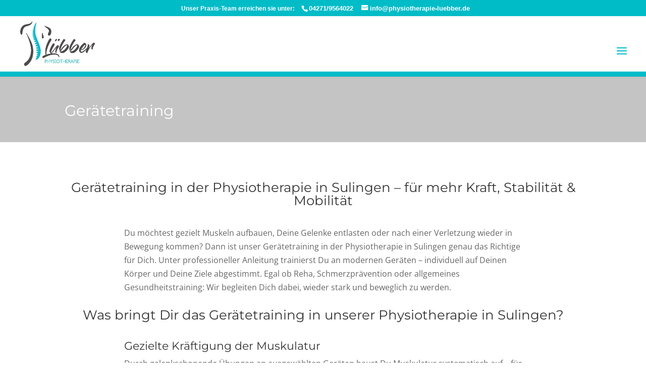

--- FILE ---
content_type: text/html; charset=UTF-8
request_url: https://physiotherapie-luebber.de/geraetetraining/
body_size: 18920
content:
<!DOCTYPE html><html lang="de"><head><meta charset="UTF-8" /><meta http-equiv="X-UA-Compatible" content="IE=edge"><link rel="pingback" href="https://physiotherapie-luebber.de/xmlrpc.php" /> <script type="text/javascript">document.documentElement.className = 'js';</script> <style id="et-divi-userfonts">@font-face { font-family: "Montserrat-VariableFont_wght"; font-display: swap;  src: url("https://physiotherapie-luebber.de/wp-content/uploads/et-fonts/Montserrat-VariableFont_wght-2.ttf") format("truetype"); }@font-face { font-family: "OpenSans-VariableFont_wdthwght"; font-display: swap;  src: url("https://physiotherapie-luebber.de/wp-content/uploads/et-fonts/OpenSans-VariableFont_wdthwght-1.ttf") format("truetype"); }</style><meta name='robots' content='index, follow, max-image-preview:large, max-snippet:-1, max-video-preview:-1' /><link media="all" href="https://physiotherapie-luebber.de/wp-content/cache/autoptimize/css/autoptimize_dcf50c2888a8635df7c4e767174fd8b2.css" rel="stylesheet"><title>Gerätetraining in der Physiotherapie in Sulingen - Lübber Physiotherapie</title><meta name="description" content="Gerätetraining in der Physiotherapie Sulingen – gezielte Kräftigung, besserer Muskelaufbau &amp; stabile Gelenke. Für Prävention &amp; Training!" /><link rel="canonical" href="https://physiotherapie-luebber.de/geraetetraining/" /><meta property="og:locale" content="de_DE" /><meta property="og:type" content="article" /><meta property="og:title" content="Gerätetraining in der Physiotherapie in Sulingen - Lübber Physiotherapie" /><meta property="og:description" content="Gerätetraining in der Physiotherapie Sulingen – gezielte Kräftigung, besserer Muskelaufbau &amp; stabile Gelenke. Für Prävention &amp; Training!" /><meta property="og:url" content="https://physiotherapie-luebber.de/geraetetraining/" /><meta property="og:site_name" content="Lübber Physiotherapie" /><meta property="article:modified_time" content="2025-05-25T09:44:04+00:00" /><meta name="twitter:card" content="summary_large_image" /><meta name="twitter:label1" content="Geschätzte Lesezeit" /><meta name="twitter:data1" content="3 Minuten" /> <script type="application/ld+json" class="yoast-schema-graph">{"@context":"https://schema.org","@graph":[{"@type":"WebPage","@id":"https://physiotherapie-luebber.de/geraetetraining/","url":"https://physiotherapie-luebber.de/geraetetraining/","name":"Gerätetraining in der Physiotherapie in Sulingen - Lübber Physiotherapie","isPartOf":{"@id":"https://physiotherapie-luebber.de/#website"},"datePublished":"2022-12-05T18:00:13+00:00","dateModified":"2025-05-25T09:44:04+00:00","description":"Gerätetraining in der Physiotherapie Sulingen – gezielte Kräftigung, besserer Muskelaufbau & stabile Gelenke. Für Prävention & Training!","breadcrumb":{"@id":"https://physiotherapie-luebber.de/geraetetraining/#breadcrumb"},"inLanguage":"de","potentialAction":[{"@type":"ReadAction","target":["https://physiotherapie-luebber.de/geraetetraining/"]}]},{"@type":"BreadcrumbList","@id":"https://physiotherapie-luebber.de/geraetetraining/#breadcrumb","itemListElement":[{"@type":"ListItem","position":1,"name":"Startseite","item":"https://physiotherapie-luebber.de/"},{"@type":"ListItem","position":2,"name":"Gerätetraining"}]},{"@type":"WebSite","@id":"https://physiotherapie-luebber.de/#website","url":"https://physiotherapie-luebber.de/","name":"Lübber Physiotherapie Sulingen","description":"Physiotherapie","publisher":{"@id":"https://physiotherapie-luebber.de/#organization"},"potentialAction":[{"@type":"SearchAction","target":{"@type":"EntryPoint","urlTemplate":"https://physiotherapie-luebber.de/?s={search_term_string}"},"query-input":{"@type":"PropertyValueSpecification","valueRequired":true,"valueName":"search_term_string"}}],"inLanguage":"de"},{"@type":"Organization","@id":"https://physiotherapie-luebber.de/#organization","name":"Lübber Physiotherapie","url":"https://physiotherapie-luebber.de/","logo":{"@type":"ImageObject","inLanguage":"de","@id":"https://physiotherapie-luebber.de/#/schema/logo/image/","url":"https://physiotherapie-luebber.de/wp-content/uploads/2022/12/Logo_farbe_pages-to-jpg-0001-e1570473249133-1.jpg","contentUrl":"https://physiotherapie-luebber.de/wp-content/uploads/2022/12/Logo_farbe_pages-to-jpg-0001-e1570473249133-1.jpg","width":710,"height":433,"caption":"Lübber Physiotherapie"},"image":{"@id":"https://physiotherapie-luebber.de/#/schema/logo/image/"}}]}</script> <link rel='dns-prefetch' href='//cdnjs.cloudflare.com' /><link rel="alternate" type="application/rss+xml" title="Lübber Physiotherapie &raquo; Feed" href="https://physiotherapie-luebber.de/feed/" /><link rel="alternate" type="application/rss+xml" title="Lübber Physiotherapie &raquo; Kommentar-Feed" href="https://physiotherapie-luebber.de/comments/feed/" /><link rel="alternate" title="oEmbed (JSON)" type="application/json+oembed" href="https://physiotherapie-luebber.de/wp-json/oembed/1.0/embed?url=https%3A%2F%2Fphysiotherapie-luebber.de%2Fgeraetetraining%2F" /><link rel="alternate" title="oEmbed (XML)" type="text/xml+oembed" href="https://physiotherapie-luebber.de/wp-json/oembed/1.0/embed?url=https%3A%2F%2Fphysiotherapie-luebber.de%2Fgeraetetraining%2F&#038;format=xml" /><meta content="Luebber Physiotherapie v.1.0.0" name="generator"/><link rel='stylesheet' id='dipi-fontawesome-css' href='https://cdnjs.cloudflare.com/ajax/libs/font-awesome/6.5.0/css/all.min.css?ver=6.5.0' type='text/css' media='all' /><link rel='stylesheet' id='wtfdivi-user-css-css' href='https://physiotherapie-luebber.de/wp-content/cache/autoptimize/css/autoptimize_single_43049f9cb9353286b84a1c9060cae746.css?ver=1670528421' type='text/css' media='all' /><link rel='stylesheet' id='borlabs-cookie-custom-css' href='https://physiotherapie-luebber.de/wp-content/cache/autoptimize/css/autoptimize_single_6f32993c0fe70613b8b919ddb896f06e.css?ver=3.3.23-75' type='text/css' media='all' /> <script type="text/javascript" id="divibooster_number_counter_initial_value-js-after">(function(){
  function parseNumber(str){
    if (typeof str !== 'string') str = String(str || '');
    str = str.replace(/[^0-9+\-\.]/g, '');
    var n = parseFloat(str);
    return isNaN(n) ? 0 : n;
  }
  function decimalsOf(n){
    n = (typeof n === 'number') ? n : parseNumber(n);
    var s = String(n);
    var p = s.split('.');
    return p.length > 1 ? p[1].length : 0;
  }
  function formatNumber(n, dec){
    if (typeof dec !== 'number') dec = 0;
    var s = n.toFixed(dec);
    if (parseFloat(s) === 0) return (dec>0? '0.'+Array(dec+1).join('0') : '0');
    return s;
  }
  function withThousands(s, sep){
    if (!sep) return s;
    var parts = s.split('.');
    parts[0] = parts[0].replace(/\B(?=(\d{3})+(?!\d))/g, sep);
    return parts.join('.');
  }

  function primeChart(wrapper, start){
    var attempts = 0;
    var maxAttempts = 160; // ~8s for Divi 5 (increased for late chart init)
    var sep = wrapper.getAttribute('data-number-separator') || '';
    var valueEl = wrapper.querySelector('.percent .percent-value');
    // Read the target value from the data attribute if present
    var targetAttr = valueEl ? valueEl.getAttribute('data-divibooster-target-value') : null;
    var targetValue = targetAttr !== null ? parseNumber(targetAttr) : parseNumber(valueEl ? valueEl.textContent : '0');
    var dec = Math.max(decimalsOf(start), decimalsOf(targetValue));
    function tryPrime(){
      attempts++;
      var $ = window.jQuery;
      if ($){
        var $w = $(wrapper);
        var chart = $w.data('easyPieChart');
        if (chart && typeof chart.update === 'function'){
          // Prime the chart to the initial value WITHOUT animation.
          var prevAnimate = (chart.options && typeof chart.options === 'object') ? chart.options.animate : undefined;
          try { if (chart.options) chart.options.animate = false; } catch(e) {}
          try { chart.update(start); } catch(e) {}
          try { if (chart.options) chart.options.animate = prevAnimate; } catch(e) {}

          // Reveal the text once primed and mark as primed
          wrapper.classList.add('dbiv-nciv-ready');
          if (valueEl) valueEl.style.opacity = '1';
          try { wrapper.setAttribute('data-dbiv-primed', '1'); } catch(e) {}
          try { wrapper.__dbiv_canvasPrimed = wrapper.querySelector('canvas'); } catch(e) {}

          // If we have a valid target and it's different to the start, animate to target immediately after a frame.
          if (!isNaN(targetValue) && targetValue !== start) {
            var animateToTarget = function(){
              try { chart.update(targetValue); } catch(e) {}
            };
            if (window.requestAnimationFrame) {
              requestAnimationFrame(function(){ setTimeout(animateToTarget, 0); });
            } else {
              setTimeout(animateToTarget, 0);
            }
          }
          return true;
        }
      }
      if (attempts < maxAttempts){
        setTimeout(tryPrime, 50);
      } else {
        // Give up priming; reveal to avoid leaving content hidden. Divi may still handle animation.
        wrapper.classList.add('dbiv-nciv-ready');
        if (valueEl) valueEl.style.opacity = '1';
      }
      return false;
    }
    // set displayed start immediately
    if (valueEl){
      var s = formatNumber(start, dec);
      valueEl.textContent = withThousands(s, sep);
    }
    tryPrime();
  }

  function initInstance(wrapper){
    if (!wrapper) return;
    var valueEl = wrapper.querySelector('.percent .percent-value');
    if (!valueEl) return;
    var canvasEl = wrapper.querySelector('canvas');
    if (wrapper.__dbiv_canvasPrimed && wrapper.__dbiv_canvasPrimed === canvasEl) return;
    var start = parseNumber(valueEl.getAttribute('data-divibooster-initial-value'));
    if (isNaN(start)) start = 0;
    // If the element is already showing the target value (e.g., JS ran late or Divi already animated), don't re-prime to avoid flicker.
    var targetAttr = valueEl.getAttribute('data-divibooster-target-value');
    var currentVal = parseNumber(valueEl.textContent);
    if (targetAttr !== null) {
      var targetVal = parseNumber(targetAttr);
      if (!isNaN(targetVal) && currentVal === targetVal && wrapper.getAttribute('data-dbiv-primed') === '1') {
        wrapper.classList.add('dbiv-nciv-ready');
        valueEl.style.opacity = '1';
        return;
      }
    }
    // Hide during init only when feature is active for this instance.
    valueEl.style.opacity = '0';
    primeChart(wrapper, start);
    wrapper.__dbiv_init = true;
  }

  function initAll(root){
    root = root || document;
    var nodes = root.querySelectorAll('.dbiv-nciv');
    nodes.forEach(function(n){ initInstance(n); });
  }

  if (document.readyState === 'loading'){
    document.addEventListener('DOMContentLoaded', function(){ initAll(document); });
  } else {
    initAll(document);
  }

  if (window.MutationObserver){
    var mo = new MutationObserver(function(muts){
      muts.forEach(function(m){
        if (m.type === 'childList'){
          m.addedNodes && m.addedNodes.forEach(function(node){
            if (node.nodeType === 1){
              if (node.classList && node.classList.contains('dbiv-nciv')){
                initInstance(node);
              }
              var inner = node.querySelectorAll ? node.querySelectorAll('.dbiv-nciv') : [];
              inner.forEach(function(n){ initInstance(n); });
            }
          });
        }
      });
    });
    mo.observe(document.documentElement, {childList: true, subtree: true});
  }
})();
//# sourceURL=divibooster_number_counter_initial_value-js-after</script> <script type="text/javascript" src="https://physiotherapie-luebber.de/wp-includes/js/jquery/jquery.min.js?ver=3.7.1" id="jquery-core-js"></script> <script data-no-optimize="1" data-no-minify="1" data-cfasync="false" type="text/javascript" src="https://physiotherapie-luebber.de/wp-content/cache/autoptimize/js/autoptimize_single_31a0c68cb3a35c0eedc1ad675a3eeda6.js?ver=3.3.23-89" id="borlabs-cookie-config-js"></script> <link rel="https://api.w.org/" href="https://physiotherapie-luebber.de/wp-json/" /><link rel="alternate" title="JSON" type="application/json" href="https://physiotherapie-luebber.de/wp-json/wp/v2/pages/81" /><link rel="EditURI" type="application/rsd+xml" title="RSD" href="https://physiotherapie-luebber.de/xmlrpc.php?rsd" /><meta name="generator" content="WordPress 6.9" /><link rel='shortlink' href='https://physiotherapie-luebber.de/?p=81' />  <script data-name="dbdb-head-js"></script> <script>window.applySliderCounterSeparator = window.applySliderCounterSeparator || function(){ /* stub until plugin JS loads */ };</script> <script type="text/javascript" id="dipi-logo-js">jQuery(document).ready(function($) {

    var currentLogoMode = '';


    let $mainHeader = $('header#main-header');
    let $tbHeader = $('header.et-l--header');
        function dipi_update_logo($logo, $is_tb_logo) {
        // Clone $logo so we can replace it rather than just change src attr (because this causes a bug in Safari browser) 
        let $mainLogo = $logo.clone();
        let $tbLogoContainer = $logo.closest(".et_pb_menu__logo")
        let $tbLogoContainer_a = $logo.closest(".et_pb_menu__logo a")
        let $tbLogoWrapper = $tbLogoContainer_a.length ? $tbLogoContainer_a : $tbLogoContainer
        if($mainLogo.length) {
            $mainLogo.attr("data-logo-type", "main");
            $mainLogo.attr("data-actual-width", $mainLogo[0].naturalWidth);
            $mainLogo.attr("data-actual-height", $mainLogo[0].naturalHeight);
        }
        // Clone $logo to use in fixed header. If fixed header logo is not enabled, we simple use the original logo
                    let $fixedLogo = $logo.clone();
                if($fixedLogo.length) {
            $fixedLogo.attr("data-actual-width", $fixedLogo[0].naturalWidth);
            $fixedLogo.attr("data-actual-height", $fixedLogo[0].naturalHeight);
        }
        
        // Clone $logo to use in mobile. If mobile logo is not enabled, we simple use the original logo
        let $use_mobile_logo = false;
                let $mobileLogo = $logo.clone();
                
        if($use_mobile_logo && ($(window).width() <= 980)){
            setTimeout( function(){
                $mobileLogo.show();
            }, 500)
        } else {
            setTimeout( function(){
                $fixedLogo.show();
                $mainLogo.show();
            }, 500)
        }

        $fixedLogo.removeAttr("srcset")
        $mobileLogo.removeAttr("srcset")
        function callback(mutationList, observer) {
            mutationList.forEach(function(mutation){
                if('attributes' != mutation.type || 'class' !== mutation.attributeName){
                    return;
                }
                if($is_tb_logo) {
                    dipi_tb_header_change();
                } else {
                    dipi_default_logo_change();
                }
            });
        }

        var targetNode = document.querySelector("#main-header,header.et-l--header > .et_builder_inner_content");
        var observerOptions = {
            childList: false,
            attributes: true,
            subtree: false
        }

        if(targetNode){
            var observer = new MutationObserver(callback);
            observer.observe(targetNode, observerOptions);
        }

        
        if($is_tb_logo) {
            // Observe resize events to switch between mobile/fixed logos
            $(window).resize(dipi_tb_header_change);
            // finally call the callback manually once to get started
            dipi_tb_header_change(true);
        } else {
            // Observe resize events to switch between mobile/fixed logos
            $(window).resize(dipi_default_logo_change);
            // finally call the callback manually once to get started
            dipi_default_logo_change(true);
        }

        
        function dipi_tb_header_change(first_loading = false) {
            if($mainLogo.length)
                $mainLogo.attr("data-actual-width", $mainLogo[0].naturalWidth);
            
            
            if($use_mobile_logo && $(window).width() <= 980 && currentLogoMode != 'mobile'){
                currentLogoMode = 'mobile';
                $tbLogoWrapper.find("img").remove();
                $tbLogoWrapper.append($mobileLogo);
            } else if ($(window).width() > 980) {
                if ($tbHeader.find('.has_et_pb_sticky').length !== 0  && currentLogoMode != 'desktop-fixed'){
                    currentLogoMode = 'desktop-fixed';
                    $tbLogoWrapper.find("img").remove();
                    $tbLogoWrapper.append($fixedLogo);
                                    } else if($tbHeader.find('.has_et_pb_sticky').length == 0 && currentLogoMode != 'desktop-normal' ){
                    currentLogoMode = 'desktop-normal';
                    $tbLogoWrapper.find("img").remove();
                    $tbLogoWrapper.append($mainLogo);
                                    }
            }
        }

        // Callback to fire when window is resized or scrolled
        function dipi_default_logo_change(first_loading = false) {
            if($mainLogo.length){
                $mainLogo.attr("data-actual-width", $mainLogo[0].naturalWidth);
            }

            if($use_mobile_logo && $(window).width() <= 980 && currentLogoMode != 'mobile'){
                currentLogoMode = 'mobile';
                let $a = $(".logo_container a");
                $a.find("#logo").remove();    
                $a.append($mobileLogo);
            } else if($(window).width() > 980) {                
                if ($mainHeader.hasClass('et-fixed-header') && currentLogoMode != 'desktop-fixed'){
                    currentLogoMode = 'desktop-fixed';
                    let $a = $(".logo_container a");
                    $a.find("#logo").remove();    
                    $a.append($fixedLogo);
                                    } else if(!$mainHeader.hasClass('et-fixed-header') && currentLogoMode != 'desktop-normal') {
                    currentLogoMode = 'desktop-normal';
                    let $a = $(".logo_container a");
                    $a.find("#logo").remove(); 
                    $a.append($mainLogo);
                                    }
            }
        }
    }

});</script><script type="text/javascript">jQuery(document).ready(function($){

    function dipi_fixed_footer() {

        var $adminBar = $("body:not(.et-fb) #wpadminbar");
        var $main = $("body:not(.et-fb) #et-main-area");

        var $header = $("body:not(.et-fb) #main-header");
        var $footer = $("body:not(.et-fb) #main-footer");

        var $header_g = $("body:not(.et-fb) .et-l--header");
        var $header_g_height = ($("header.et-l").hasClass('et-l--header')) ? $header_g : $header;
        var $footer_g = $("body:not(.et-fb) .et-l--footer");
        $footer_g.removeClass('fixed-footer');
        var $body_height = $('body').height();
        var $window_height = $(window).height();

        $window_height = ($window_height+32);

        if (typeof $footer === 'undefined') return 0;
        if (typeof $footer_g === 'undefined') return 0;
        
        if ($("footer.et-l").hasClass('et-l--footer')) {
            if ( $body_height <= $window_height ) {
                /*$main.css({
                    height: $(window).height() - ($header_g_height.height() + $adminBar.outerHeight())
                });*/

                $footer_g.addClass('fixed-footer');
            } else {
                /*$main.css({
                    height: ""
                });*/
                
            }

        } else {
            if ( $body_height <= $window_height ) {
                /*$main.css({
                    height: $(window).height() - ( $header.outerHeight() + $adminBar.outerHeight() )
                });*/
                jQuery('#main-footer').addClass('fixed-footer');
            } else {
                /*$main.css({
                    height: ""
                });*/
            }
        }
    }

    $(document).ready(function() {

        dipi_fixed_footer();

        $(window).scroll(function() {
            dipi_fixed_footer()
        });

        $(window).resize(function() {
            dipi_fixed_footer()
        });

    });

});</script> <script type="text/javascript">jQuery(document).ready(function ($) {
		window.dipi_apply_hide_top_bar_timer = null;
		window.dipi_apply_hide_top_bar = function () {
			var $mainContent = $('#page-container'),
				$mainHeader = $('#main-header');
			if($mainHeader.length === 0 && $('.et-l--header').length > 0 )
				$mainHeader = $('.et-l--header');
			
			var $topHeader = $('#top-header'),
				$adminBar = $('#wpadminbar'),
				adminBarHeight = $('#wpadminbar').height(),
			 	mainHeaderHiehgt = $mainHeader.height(),
				topBarHeight = 0;
			

			if($topHeader.length > 0)
				topBarHeight = $('#top-header').height();

			var didScroll = false;
			var lastScrollTop = 0;
			var delta = 5;
			if(!$('body').hasClass('admin-bar'))
				adminBarHeight = 0;

				$mainHeader.css('top', adminBarHeight + topBarHeight );
			$topHeader.css('top', adminBarHeight );

			if($mainHeader.css('position') === 'relative'){
				$mainHeader.css('top', 0 );
			}
			
			if(window.innerWidth > 980){
					
				
				return;
			}
							$('body').removeClass('dipi-fixed-header');
				clearInterval(window.dipi_apply_hide_top_bar_timer);
			
			function hideTopBarOnScroll(){
				var scrollTop = $(this).scrollTop();
				var adminBarHeight = $('#wpadminbar').height();
				var topBarHeight = 0;
				if($topHeader.length > 0)
					topBarHeight = $('#top-header').height();
				if(Math.abs(lastScrollTop - scrollTop) <= delta){
					return;
				}
				if (scrollTop > lastScrollTop && scrollTop > topBarHeight) { // scroll down
					$('#top-header').css('transform', 'translateY(-' + topBarHeight + 'px)');
					$('#main-header').css('transform', 'translateY(-' + topBarHeight + 'px)');
				} else if(scrollTop + $(window).height() < $(document).height()) {
					$('#top-header').css('transform', 'translateY(0px)');
					$('#main-header').css('transform', 'translateY(0px)');
				}
				lastScrollTop = scrollTop;
			}
			function hasScrolled() {
				var adminBarHeight = $('#wpadminbar').height();
				var topBarHeight = 0;
				if($topHeader.length > 0)
					topBarHeight = $('#top-header').height();
				
					if(!$('body').hasClass('admin-bar'))
						adminBarHeight = 0;
				var scrollTop = $(this).scrollTop();
				
				if(Math.abs(lastScrollTop - scrollTop) <= delta){
					return;
				}
				if (scrollTop > lastScrollTop && scrollTop > topBarHeight) { // scroll down
					if(window.innerWidth > 600)
						adminBarHeight = 0;
											$('#top-header').css('transform', 'translateY(-' +  adminBarHeight + 'px)');
						$('#main-header').css('transform', 'translateY(-' +  adminBarHeight + 'px)');
									} else if(scrollTop + $(window).height() < $(document).height()) {
					$('#top-header').css('transform', 'translateY(0px)');
					$('#main-header').css('transform', 'translateY(0px)');
				}

				lastScrollTop = scrollTop;
			}
		}
		window.dipi_apply_hide_top_bar();
		$(window).on('resize', function(){
			window.dipi_apply_hide_top_bar();
		})
	});</script> <meta name="viewport" content="width=device-width, initial-scale=1.0, maximum-scale=1.0, user-scalable=0" /><link rel="icon" href="https://physiotherapie-luebber.de/wp-content/uploads/2022/12/cropped-luebber_favi-32x32.jpg" sizes="32x32" /><link rel="icon" href="https://physiotherapie-luebber.de/wp-content/uploads/2022/12/cropped-luebber_favi-192x192.jpg" sizes="192x192" /><link rel="apple-touch-icon" href="https://physiotherapie-luebber.de/wp-content/uploads/2022/12/cropped-luebber_favi-180x180.jpg" /><meta name="msapplication-TileImage" content="https://physiotherapie-luebber.de/wp-content/uploads/2022/12/cropped-luebber_favi-270x270.jpg" /></head><body class="wp-singular page-template-default page page-id-81 custom-background wp-theme-Divi wp-child-theme-luebber-physiotherapie grow_below_center dipi-fixed-footer dipi-custom-archive-page dipi-archive- dipi-fix-search-icon dipi-anim-preload et-tb-has-template et-tb-has-footer dbdb_divi_2_4_up et_secondary_nav_enabled desktop et_pb_button_helper_class et_fullwidth_nav et_fixed_nav et_show_nav et_primary_nav_dropdown_animation_fade et_secondary_nav_dropdown_animation_fade et_header_style_left et_cover_background et_pb_gutter osx et_pb_gutters3 et_pb_pagebuilder_layout et_no_sidebar et_divi_theme et-db"><div id="page-container"><div id="et-boc" class="et-boc"><div id="top-header"><div class="container clearfix"><div id="et-info"> <span id="et-info-phone">04271/9564022</span> <a href="mailto:info@physiotherapie-luebber.de"><span id="et-info-email">info@physiotherapie-luebber.de</span></a></div><div id="et-secondary-menu"></div></div></div><header id="main-header" data-height-onload="108"><div class="container clearfix et_menu_container"><div class="logo_container"> <span class="logo_helper"></span> <a href="https://physiotherapie-luebber.de/"> <img src="https://physiotherapie-luebber.de/wp-content/uploads/2022/12/Logo_farbe_pages-to-jpg-0001-e1570473249133-1.jpg" width="710" height="433" alt="Lübber Physiotherapie" id="logo" data-height-percentage="90" /> </a></div><div id="et-top-navigation" data-height="108" data-fixed-height="60"><nav id="top-menu-nav"><ul id="top-menu" class="nav"><li class="menu-item menu-item-type-post_type menu-item-object-page menu-item-home menu-item-85"><a href="https://physiotherapie-luebber.de/">Startseite</a></li><li class="menu-item menu-item-type-post_type menu-item-object-page menu-item-89"><a href="https://physiotherapie-luebber.de/job-physiotherapeutin/">Unser Team &#8211; Jobs</a></li><li class="menu-item menu-item-type-post_type menu-item-object-page menu-item-86"><a href="https://physiotherapie-luebber.de/behandlung-fuer-erwachsene/">Behandlung für Erwachsene</a></li><li class="menu-item menu-item-type-post_type menu-item-object-page menu-item-87"><a href="https://physiotherapie-luebber.de/behandlung-fuer-kinder/">Behandlung für Kinder</a></li><li class="menu-item menu-item-type-post_type menu-item-object-page current-menu-item page_item page-item-81 current_page_item menu-item-88"><a href="https://physiotherapie-luebber.de/geraetetraining/" aria-current="page">Gerätetraining</a></li><li class="menu-item menu-item-type-post_type menu-item-object-page menu-item-220"><a href="https://physiotherapie-luebber.de/zusatzleistungen/">Zusatz / CUREO®</a></li></ul></nav><div id="et_mobile_nav_menu"><div class="mobile_nav closed"> <span class="select_page">Seite wählen</span> <span class="mobile_menu_bar mobile_menu_bar_toggle"></span></div></div></div></div></header><div id="et-main-area"><div id="main-content"><article id="post-81" class="post-81 page type-page status-publish hentry"><div class="entry-content"><div class="et-l et-l--post"><div class="et_builder_inner_content et_pb_gutters3"><div class="et_pb_section et_pb_section_0 et_pb_with_background et_pb_fullwidth_section et_section_regular" ><section class="et_pb_module et_pb_fullwidth_header et_pb_fullwidth_header_0 et_pb_text_align_left et_pb_bg_layout_dark"><div class="et_pb_fullwidth_header_container left"><div class="header-content-container center"><div class="header-content"><h1 class="et_pb_module_header">Gerätetraining</h1><div class="et_pb_header_content_wrapper"></div></div></div></div><div class="et_pb_fullwidth_header_overlay"></div><div class="et_pb_fullwidth_header_scroll"></div></section></div><div class="et_pb_section et_pb_section_1 et_section_regular" ><div class="et_pb_row et_pb_row_0"><div class="et_pb_column et_pb_column_4_4 et_pb_column_0  et_pb_css_mix_blend_mode_passthrough et-last-child"><div class="et_pb_module et_pb_text et_pb_text_0  et_pb_text_align_left et_pb_bg_layout_light"><div class="et_pb_text_inner"><h2 class="section-heading" style="text-align: center;"><span>Gerätetraining in der Physiotherapie in Sulingen – für mehr Kraft, Stabilität &amp; Mobilität</span></h2></div></div><div class="et_pb_module et_pb_text et_pb_text_1  et_pb_text_align_left et_pb_bg_layout_light"><div class="et_pb_text_inner"><p style="text-align: left;"><span>Du möchtest gezielt Muskeln aufbauen, Deine Gelenke entlasten oder nach einer Verletzung wieder in Bewegung kommen? Dann ist unser </span>Gerätetraining in der Physiotherapie in Sulingen<span> genau das Richtige für Dich. Unter professioneller Anleitung trainierst Du an modernen Geräten – individuell auf Deinen Körper und Deine Ziele abgestimmt. Egal ob Reha, Schmerzprävention oder allgemeines Gesundheitstraining: Wir begleiten Dich dabei, wieder stark und beweglich zu werden.</span></p></div></div><div class="et_pb_module et_pb_text et_pb_text_2  et_pb_text_align_left et_pb_bg_layout_light"><div class="et_pb_text_inner"><h2 class="section-heading" style="text-align: center;"><span>Was bringt Dir das Gerätetraining in unserer Physiotherapie in Sulingen?</span></h2></div></div><div class="et_pb_module et_pb_text et_pb_text_3  et_pb_text_align_left et_pb_bg_layout_light"><div class="et_pb_text_inner"><h3 data-start="1408" data-end="1452">Gezielte Kräftigung der Muskulatur</h3><p data-start="1453" data-end="1610">Durch gelenkschonende Übungen an ausgewählten Geräten baust Du Muskulatur systematisch auf – für mehr Stabilität, weniger Schmerzen und eine gesunde Haltung.</p><h3 data-start="1612" data-end="1685">Effektive Unterstützung bei Rückenschmerzen &amp; Gelenkbeschwerden</h3><p data-start="1686" data-end="1825">Unser Gerätetraining hilft z. B. bei Bandscheibenproblemen, Kniebeschwerden oder Haltungsschwächen – oft schon nach wenigen Wochen spürbar.</p><h3 data-start="1827" data-end="1903">Individuell betreutes Training mit physiotherapeutischer Kompetenz</h3><p data-start="1904" data-end="2054">Du trainierst nicht allein, sondern wirst von unseren Therapeut:innen betreut. So stellen wir sicher, dass Du effektiv, sicher und richtig trainierst.</p></div></div><div class="et_pb_module et_pb_text et_pb_text_4  et_pb_text_align_left et_pb_bg_layout_light"><div class="et_pb_text_inner"><h2 class="section-heading" style="text-align: center;"><span>Für wen ist das Gerätetraining in Sulingen geeignet?</span></h2></div></div><div class="et_pb_module et_pb_text et_pb_text_5  et_pb_text_align_left et_pb_bg_layout_light"><div class="et_pb_text_inner"><ul><li data-start="2129" data-end="2197"><p data-start="2131" data-end="2197">Nach Operationen oder Verletzungen (z. B. Knie, Hüfte, Schulter)</p></li><li data-start="2198" data-end="2263"><p data-start="2200" data-end="2263">Bei chronischen Beschwerden wie Arthrose oder Rückenschmerzen</p></li><li data-start="2264" data-end="2314"><p data-start="2266" data-end="2314">Als Präventionsmaßnahme für alle Altersgruppen</p></li><li data-start="2315" data-end="2368"><p data-start="2317" data-end="2368">Für Menschen, die aktiv und gesund bleiben wollen</p></li><li data-start="2369" data-end="2417"><p data-start="2371" data-end="2417">Als Ergänzung zur klassischen Physiotherapie</p></li></ul></div></div><div class="et_pb_module et_pb_text et_pb_text_6  et_pb_text_align_left et_pb_bg_layout_light"><div class="et_pb_text_inner"><h2 class="section-heading" style="text-align: center;"><span>So läuft Dein Gerätetraining bei uns ab</span></h2></div></div><div class="et_pb_module et_pb_text et_pb_text_7  et_pb_text_align_left et_pb_bg_layout_light"><div class="et_pb_text_inner"><h3 data-start="2482" data-end="2659">Individuelle Eingangsanalyse &amp; Zielsetzung</h3><p data-start="2482" data-end="2659">Zu Beginn prüfen wir Deine Beweglichkeit, Kraft und eventuelle Beschwerden. Gemeinsam legen wir fest, was Du erreichen möchtest.</p><h3 data-start="2664" data-end="2826">Trainingsplan &amp; Einweisung an den Geräten</h3><p data-start="2664" data-end="2826">Du bekommst einen individuellen Trainingsplan – abgestimmt auf Deinen Körper, Deine Ziele und Deine Belastbarkeit.</p><h3 data-start="2831" data-end="3015">Betreutes Training in angenehmer Atmosphäre</h3><p data-start="2831" data-end="3015">In unserem Trainingsbereich kannst Du in Ruhe an 17 modernen Geräten trainieren. Unsere Therapeutinnen und Therapeuten sind dabei immer an Deiner Seite.</p></div></div></div></div><div class="et_pb_row et_pb_row_1"><div class="et_pb_column et_pb_column_4_4 et_pb_column_1  et_pb_css_mix_blend_mode_passthrough et-last-child"><div class="et_pb_module et_pb_text et_pb_text_8  et_pb_text_align_left et_pb_bg_layout_light"><div class="et_pb_text_inner"><p data-start="3363" data-end="3419"><strong data-start="3363" data-end="3417">Starte jetzt mit Deinem Gerätetraining in Sulingen</strong><br /> <span>Du willst aktiver werden, Schmerzen vorbeugen oder nach der Therapie weiter trainieren? Dann sprich uns an – wir beraten Dich gerne und erstellen Deinen individuellen Trainingsplan. Starte jetzt – für mehr Gesundheit in Deinem Alltag!</span></p></div></div></div></div><div class="et_pb_row et_pb_row_2"><div class="et_pb_column et_pb_column_4_4 et_pb_column_2  et_pb_css_mix_blend_mode_passthrough et-last-child"><div class="et_pb_module dipi_masonry_gallery dipi_masonry_gallery_0"><div class="et_pb_module_inner"><div class="dipi_masonry_gallery_wrapper" data-config="{&quot;infinite_scroll_viewport&quot;:&quot;25%&quot;}"><div
 class="dipi_masonry_gallery_container animated none" 
 data-count="5"
 data-anim="none"
 ><div class="grid show_lightbox show_lightbox_tablet show_lightbox_phone hide_overlay " data-lazy="false" data-horizontal="on"><div class="grid-sizer"></div><div class="gutter-sizer"></div><div class="grid-item et_pb_gallery_image "><div class="img-container dipi-mg-animation dipi-mg-none" href="https://physiotherapie-luebber.de/wp-content/uploads/2022/12/IMG_8872-1024x683-1.jpg"> <img decoding="async" src="https://physiotherapie-luebber.de/wp-content/uploads/2022/12/IMG_8872-1024x683-1.jpg"
 alt=""
 loading="lazy"
 /> <span class="dipi_masonry_gallery_overlay background"></span> <span class="dipi_masonry_gallery_overlay background-hover"></span> <span class="dipi_masonry_gallery_overlay content" style="transition-duration: 0ms;"><div class="et-pb-icon  dipi-mansonry-gallery-icon animated fadeInUp"data-no-icon></div> </span></div></div><div class="grid-item et_pb_gallery_image "><div class="img-container dipi-mg-animation dipi-mg-none" href="https://physiotherapie-luebber.de/wp-content/uploads/2022/12/IMG_9196-768x1152-1.jpg"> <img decoding="async" src="https://physiotherapie-luebber.de/wp-content/uploads/2022/12/IMG_9196-768x1152-1.jpg"
 alt=""
 loading="lazy"
 /> <span class="dipi_masonry_gallery_overlay background"></span> <span class="dipi_masonry_gallery_overlay background-hover"></span> <span class="dipi_masonry_gallery_overlay content" style="transition-duration: 0ms;"><div class="et-pb-icon  dipi-mansonry-gallery-icon animated fadeInUp"data-no-icon></div> </span></div></div><div class="grid-item et_pb_gallery_image "><div class="img-container dipi-mg-animation dipi-mg-none" href="https://physiotherapie-luebber.de/wp-content/uploads/2022/12/IMG_9210-768x1152-1.jpg"> <img decoding="async" src="https://physiotherapie-luebber.de/wp-content/uploads/2022/12/IMG_9210-768x1152-1.jpg"
 alt=""
 loading="lazy"
 /> <span class="dipi_masonry_gallery_overlay background"></span> <span class="dipi_masonry_gallery_overlay background-hover"></span> <span class="dipi_masonry_gallery_overlay content" style="transition-duration: 0ms;"><div class="et-pb-icon  dipi-mansonry-gallery-icon animated fadeInUp"data-no-icon></div> </span></div></div><div class="grid-item et_pb_gallery_image "><div class="img-container dipi-mg-animation dipi-mg-none" href="https://physiotherapie-luebber.de/wp-content/uploads/2022/12/IMG_9204-768x1152-1.jpg"> <img decoding="async" src="https://physiotherapie-luebber.de/wp-content/uploads/2022/12/IMG_9204-768x1152-1.jpg"
 alt=""
 loading="lazy"
 /> <span class="dipi_masonry_gallery_overlay background"></span> <span class="dipi_masonry_gallery_overlay background-hover"></span> <span class="dipi_masonry_gallery_overlay content" style="transition-duration: 0ms;"><div class="et-pb-icon  dipi-mansonry-gallery-icon animated fadeInUp"data-no-icon></div> </span></div></div><div class="grid-item et_pb_gallery_image "><div class="img-container dipi-mg-animation dipi-mg-none" href="https://physiotherapie-luebber.de/wp-content/uploads/2022/12/IMG_9203-1024x683-1.jpg"> <img decoding="async" src="https://physiotherapie-luebber.de/wp-content/uploads/2022/12/IMG_9203-1024x683-1.jpg"
 alt=""
 loading="lazy"
 /> <span class="dipi_masonry_gallery_overlay background"></span> <span class="dipi_masonry_gallery_overlay background-hover"></span> <span class="dipi_masonry_gallery_overlay content" style="transition-duration: 0ms;"><div class="et-pb-icon  dipi-mansonry-gallery-icon animated fadeInUp"data-no-icon></div> </span></div></div></div></div></div></div></div></div></div></div></div></div></div></article></div><footer class="et-l et-l--footer"><div class="et_builder_inner_content et_pb_gutters3"><div class="et_pb_section et_pb_section_0_tb_footer et_pb_with_background et_section_regular" ><div class="et_pb_row et_pb_row_0_tb_footer"><div class="et_pb_column et_pb_column_4_4 et_pb_column_0_tb_footer  et_pb_css_mix_blend_mode_passthrough et-last-child"><div class="et_pb_module et_pb_divider et_pb_divider_0_tb_footer et_pb_divider_position_ et_pb_space"><div class="et_pb_divider_internal"></div></div><div class="et_pb_module dipi_breadcrumbs dipi_breadcrumbs_0_tb_footer"><div class="et_pb_module_inner"><div class="dipi-breadcrumbs dipi-bc-left"><ul ><li  class="dipi-breadcrumb-item dipi-breadcrumb-home"> <a  href="https://physiotherapie-luebber.de"> <span  content="Home"> Lübber Physiotherapie </span> </a><meta itemprop="position" content="1"/></li><li class="dipi-breadcrumb-separator"> <span class="dipi-separator-symbol">/</span></li><li  class="dipi-breadcrumb-item dipi-breadcrumb-current"> <span > Gerätetraining </span><meta itemprop="position" content="2"/></li></ul></div></div></div></div></div></div><div class="et_pb_section et_pb_section_1_tb_footer et_pb_with_background et_section_regular" ><div class="et_pb_row et_pb_row_1_tb_footer"><div class="et_pb_column et_pb_column_1_3 et_pb_column_1_tb_footer  et_pb_css_mix_blend_mode_passthrough"><div class="et_pb_module et_pb_text et_pb_text_0_tb_footer  et_pb_text_align_left et_pb_bg_layout_light"><div class="et_pb_text_inner"><h3>Physiotherapie Lübber</h3><p>Marion Lübber &amp; Marlena Honebein<br />Lange Str. 15<br />27232 Sulingen</p><p>Tel.: <a href="tel:+4942719564022">04271/9564022</a></p><p><a href="mailto:info@physiotherapie-luebber.de">info@physiotherapie-luebber.de</a></p></div></div><ul class="et_pb_module et_pb_social_media_follow et_pb_social_media_follow_0_tb_footer clearfix  et_pb_bg_layout_light"><li
 class='et_pb_social_media_follow_network_0_tb_footer et_pb_social_icon et_pb_social_network_link  et-social-facebook'><a
 href='https://www.facebook.com/profile.php?id=100067013971070'
 class='icon et_pb_with_border'
 title='Folge auf Facebook'
 target="_blank"><span
 class='et_pb_social_media_follow_network_name'
 aria-hidden='true'
 >Folgen</span></a></li><li
 class='et_pb_social_media_follow_network_1_tb_footer et_pb_social_icon et_pb_social_network_link  et-social-instagram'><a
 href='https://www.instagram.com/physiotherapie_luebber/'
 class='icon et_pb_with_border'
 title='Folge auf Instagram'
 target="_blank"><span
 class='et_pb_social_media_follow_network_name'
 aria-hidden='true'
 >Folgen</span></a></li></ul></div><div class="et_pb_column et_pb_column_1_3 et_pb_column_2_tb_footer  et_pb_css_mix_blend_mode_passthrough"><div class="et_pb_module et_pb_text et_pb_text_1_tb_footer  et_pb_text_align_left et_pb_bg_layout_light"><div class="et_pb_text_inner"><h3>Unsere Öffnungszeiten</h3><p>Mo. – Do.: 8 – 20 Uhr<br />Fr.: 8 – 14 Uhr</p><p>Termine nach Vereinbarung</p><p>Alle Kassen und BG</p><p>&nbsp;</p></div></div></div><div class="et_pb_column et_pb_column_1_3 et_pb_column_3_tb_footer  et_pb_css_mix_blend_mode_passthrough et-last-child"><div class="et_pb_module et_pb_text et_pb_text_2_tb_footer  et_pb_text_align_left et_pb_bg_layout_light"><div class="et_pb_text_inner"><p><a href="/job-physiotherapeutin/">Job Physiotherapeut(in)</a><br /><a href="/behandlung-fuer-erwachsene/">Behandlung für Erwachsene</a><br /><a href="/behandlung-fuer-kinder/">Behandlung für Kinder</a><br /><a href="/geraetetraining/">Gerätetraining</a><br /><a href="/zusatzleistungen/">Zusatzleistungen</a><br /><a href="/impressum/">Impressum</a><br /><a href="/datenschutzerklaerung/">Datenschutzerklärung</a></p></div></div></div></div><div class="et_pb_row et_pb_row_2_tb_footer"><div class="et_pb_column et_pb_column_4_4 et_pb_column_4_tb_footer  et_pb_css_mix_blend_mode_passthrough et-last-child"><div class="et_pb_module et_pb_divider et_pb_divider_1_tb_footer et_pb_divider_position_ et_pb_space"><div class="et_pb_divider_internal"></div></div></div></div></div><div class="et_pb_section et_pb_section_2_tb_footer et_pb_with_background et_section_regular" ></div></div></footer></div></div></div> <script type="speculationrules">{"prefetch":[{"source":"document","where":{"and":[{"href_matches":"/*"},{"not":{"href_matches":["/wp-*.php","/wp-admin/*","/wp-content/uploads/*","/wp-content/*","/wp-content/plugins/*","/wp-content/themes/luebber-physiotherapie/*","/wp-content/themes/Divi/*","/*\\?(.+)"]}},{"not":{"selector_matches":"a[rel~=\"nofollow\"]"}},{"not":{"selector_matches":".no-prefetch, .no-prefetch a"}}]},"eagerness":"conservative"}]}</script> <script>jQuery(document).ready(function($) {
    function clearDbdbLightboxOpen() {
        $('body').removeClass(function(index, className) {
            return (className.match(/(^|\s)et_pb_gallery_\d+(?:_[^\s]+)?_dbdb_lightbox_open/g) || []).join(' ');
        });
    }

    // Add per-instance body class when a gallery image is clicked
    $(document).on('click', '.et_pb_gallery .et_pb_gallery_image a', function() {
        clearDbdbLightboxOpen();
        var $gallery = $(this).closest('.et_pb_gallery');
        if (!$gallery.length) return;
        var classes = ($gallery.attr('class') || '').match(/et_pb_gallery_\d+(?:_[^\s]+)?/);
        if (!classes || !classes[0]) return;
        var orderClass = classes[0];
        $('body').addClass(orderClass + '_dbdb_lightbox_open');
    });

    // Remove class when popup closes
    $(document).on('click', '.mfp-close, .mfp-bg', function() { clearDbdbLightboxOpen(); });
    $(document).on('keyup', function(e) { if (e.key === 'Escape') { clearDbdbLightboxOpen(); } });
});</script> <script>(function(){
        document.querySelectorAll('.et_pb_gallery.et_pb_gallery_grid').forEach(function(gallery){
            var pagination = gallery.querySelector('.et_pb_gallery_pagination');
            if (!pagination) return;
            var displayMode = gallery.getAttribute('data-display-mode') || 'default';
            var updateLinks = function(){
                setTimeout(function() {
                    var prev = pagination.querySelector('a.page-prev');
                    var next = pagination.querySelector('a.page-next');
                    if (displayMode === 'icon') {
                        if (prev) prev.textContent = '';
                        if (next) next.textContent = '';
                    } else {
                        if (prev) prev.textContent = gallery.getAttribute('data-prev-text') || 'Prev';
                        if (next) next.textContent = gallery.getAttribute('data-next-text') || 'Next';
                    }
                    // Show links after update
                    pagination.style.visibility = 'visible';
                }, 1000);
            };
            updateLinks();
            var observer = new MutationObserver(function(mutations){
                updateLinks();
                observer.disconnect();
            });
            observer.observe(pagination, { childList: true });
        });
    })();</script> <script>jQuery(document).ready(function($) {
            $(document).on('click', '.et_pb_gallery .et_pb_gallery_image a', function() {

                // Remove the old class
                $('body').removeClass(function(index, className) {
                    return (className.match(/(^|\s)et_pb_gallery_\d+_dbdb_lightbox_open/g) || []).join(' ');
                });

                // Add the new class
                var gallery_module_order = $(this).closest('.et_pb_gallery').attr('class').match(/et_pb_gallery_\d+/)[0];
                $('body').addClass(gallery_module_order + '_dbdb_lightbox_open');
            });
        });</script> <script>// Divi Booster: Add top header text
        jQuery(function($) {
            if (!$('#et-info').length) {
                if (!($('#top-header').length)) {
                    $('#page-container').prepend('<div id="top-header"><div class="container clearfix"></div></div>');
                }
                $('#top-header .container').prepend('<div id="et-info"></div>');
            }
            if (!$('#db-info-text').length) {
                $('#et-info').prepend('<span id="db-info-text">' + "Unser Praxis-Team erreichen sie unter:" + '</span>');
            }
        });</script> <div id="dipi-popup-maker-container"></div> <script type="text/javascript">var ajaxurl = "https://physiotherapie-luebber.de/wp-admin/admin-ajax.php";</script> <script type="importmap" id="wp-importmap">{"imports":{"borlabs-cookie-core":"https://physiotherapie-luebber.de/wp-content/plugins/borlabs-cookie/assets/javascript/borlabs-cookie.min.js?ver=3.3.23"}}</script> <script type="module" src="https://physiotherapie-luebber.de/wp-content/plugins/borlabs-cookie/assets/javascript/borlabs-cookie.min.js?ver=3.3.23" id="borlabs-cookie-core-js-module" data-cfasync="false" data-no-minify="1" data-no-optimize="1"></script> <script type="module" src="https://physiotherapie-luebber.de/wp-content/plugins/borlabs-cookie/assets/javascript/borlabs-cookie-legacy-backward-compatibility.min.js?ver=3.3.23" id="borlabs-cookie-legacy-backward-compatibility-js-module"></script> <div data-nosnippet data-borlabs-cookie-consent-required='true' id='BorlabsCookieBox'></div><div id='BorlabsCookieWidget' class='brlbs-cmpnt-container'></div><link rel="preload" href="https://physiotherapie-luebber.de/wp-content/plugins/divi-booster/core/icons/socicon/fonts/Socicon.woff2?87visu" as="font" crossorigin> <script type="text/javascript" id="divi-custom-script-js-extra">var DIVI = {"item_count":"%d Item","items_count":"%d Items"};
var et_builder_utils_params = {"condition":{"diviTheme":true,"extraTheme":false},"scrollLocations":["app","top"],"builderScrollLocations":{"desktop":"app","tablet":"app","phone":"app"},"onloadScrollLocation":"app","builderType":"fe"};
var et_frontend_scripts = {"builderCssContainerPrefix":"#et-boc","builderCssLayoutPrefix":"#et-boc .et-l"};
var et_pb_custom = {"ajaxurl":"https://physiotherapie-luebber.de/wp-admin/admin-ajax.php","images_uri":"https://physiotherapie-luebber.de/wp-content/themes/Divi/images","builder_images_uri":"https://physiotherapie-luebber.de/wp-content/themes/Divi/includes/builder/images","et_frontend_nonce":"5eedff1261","subscription_failed":"Bitte \u00fcberpr\u00fcfen Sie die Felder unten aus, um sicherzustellen, dass Sie die richtigen Informationen eingegeben.","et_ab_log_nonce":"194efa1567","fill_message":"Bitte f\u00fcllen Sie die folgenden Felder aus:","contact_error_message":"Bitte folgende Fehler beheben:","invalid":"Ung\u00fcltige E-Mail","captcha":"Captcha","prev":"Vorherige","previous":"Vorherige","next":"Weiter","wrong_captcha":"Sie haben die falsche Zahl im Captcha eingegeben.","wrong_checkbox":"Kontrollk\u00e4stchen","ignore_waypoints":"no","is_divi_theme_used":"1","widget_search_selector":".widget_search","ab_tests":[],"is_ab_testing_active":"","page_id":"81","unique_test_id":"","ab_bounce_rate":"5","is_cache_plugin_active":"yes","is_shortcode_tracking":"","tinymce_uri":"https://physiotherapie-luebber.de/wp-content/themes/Divi/includes/builder/frontend-builder/assets/vendors","accent_color":"#00bcc7","waypoints_options":[]};
var et_pb_box_shadow_elements = [];
//# sourceURL=divi-custom-script-js-extra</script> <style id="et-core-unified-tb-27-81-cached-inline-styles-2">@font-face{font-family:"Montserrat-VariableFont_wght";font-display:swap;src:url("https://physiotherapie-luebber.de/wp-content/uploads/et-fonts/Montserrat-VariableFont_wght-2.ttf") format("truetype")}@font-face{font-family:"OpenSans-VariableFont_wdthwght";font-display:swap;src:url("https://physiotherapie-luebber.de/wp-content/uploads/et-fonts/OpenSans-VariableFont_wdthwght-1.ttf") format("truetype")}@font-face{font-family:"Montserrat-VariableFont_wght";font-display:swap;src:url("https://physiotherapie-luebber.de/wp-content/uploads/et-fonts/Montserrat-VariableFont_wght-2.ttf") format("truetype")}@font-face{font-family:"OpenSans-VariableFont_wdthwght";font-display:swap;src:url("https://physiotherapie-luebber.de/wp-content/uploads/et-fonts/OpenSans-VariableFont_wdthwght-1.ttf") format("truetype")}.et_pb_section_0{max-height:none}.et_pb_section_0.et_pb_section{background-color:#c4c4c4!important}.et_pb_fullwidth_header_0.et_pb_fullwidth_header .header-content h1,.et_pb_fullwidth_header_0.et_pb_fullwidth_header .header-content h2.et_pb_module_header,.et_pb_fullwidth_header_0.et_pb_fullwidth_header .header-content h3.et_pb_module_header,.et_pb_fullwidth_header_0.et_pb_fullwidth_header .header-content h4.et_pb_module_header,.et_pb_fullwidth_header_0.et_pb_fullwidth_header .header-content h5.et_pb_module_header,.et_pb_fullwidth_header_0.et_pb_fullwidth_header .header-content h6.et_pb_module_header{font-family:'Montserrat-VariableFont_wght',Helvetica,Arial,Lucida,sans-serif;line-height:1.3em}.et_pb_fullwidth_header.et_pb_fullwidth_header_0{background-color:RGBA(255,255,255,0)}.et_pb_fullwidth_header_0{padding-top:48px;padding-bottom:23px}.et_pb_row_0.et_pb_row{margin-right:auto!important;margin-bottom:-1px!important;margin-left:auto!important}.et_pb_text_0 h2,.et_pb_text_2 h2,.et_pb_text_4 h2,.et_pb_text_6 h2{font-family:'Montserrat-VariableFont_wght',Helvetica,Arial,Lucida,sans-serif}.et_pb_text_1,.et_pb_text_3,.et_pb_text_5,.et_pb_text_7,.et_pb_text_8{font-family:'OpenSans-VariableFont_wdthwght',Helvetica,Arial,Lucida,sans-serif}.dipi_masonry_gallery_0 .img-container.dipi-mg-animation:hover img{transition-duration:0.5s}.dipi_masonry_gallery_0 .dipi-pagination .dipi-pagination-btn,.dipi_masonry_gallery_0 .dipi-loadmore-btn{background-color:transparent;margin-top:0px!important;margin-right:0px!important;margin-bottom:0px!important;margin-left:0px!important;padding-top:5px!important;padding-right:12px!important;padding-bottom:5px!important;padding-left:12px!important}.dipi_masonry_gallery_0 .dipi-pagination .dipi-pagination-btn.active{background-color:#ff4200;margin-top:0px!important;margin-right:0px!important;margin-bottom:0px!important;margin-left:0px!important;padding-top:5px!important;padding-right:12px!important;padding-bottom:5px!important;padding-left:12px!important}.dipi_masonry_gallery_0 .grid-sizer,.dipi_masonry_gallery_0 .grid-item{width:calc((100% - (4 - 1) * 10px) / 4)}.dipi_masonry_gallery_0 .grid-item{margin-bottom:10px}.dipi_masonry_gallery_0 .gutter-sizer{width:10px}.dipi_masonry_gallery_0 .grid{margin-bottom:-10px}.dipi_masonry_gallery_0 .dipi_masonry_gallery_container,.dipi_masonry_gallery_0 .dipi_masonry_gallery_container .grid{animation-duration:1000ms;animation-delay:0ms}.et_pb_text_1.et_pb_module,.et_pb_text_3.et_pb_module,.et_pb_text_5.et_pb_module,.et_pb_text_7.et_pb_module,.et_pb_text_8.et_pb_module{margin-left:auto!important;margin-right:auto!important}@media only screen and (min-width:981px){.et_pb_text_1,.et_pb_text_3,.et_pb_text_5,.et_pb_text_7,.et_pb_text_8{max-width:77%}}@media only screen and (max-width:980px){.et_pb_section_0{max-height:none}.et_pb_text_1,.et_pb_text_3,.et_pb_text_5,.et_pb_text_7,.et_pb_text_8{max-width:77%}.dipi_masonry_gallery_0 .grid-sizer,.dipi_masonry_gallery_0 .grid-item{width:calc((100% - (4 - 1) * 10px) / 4)}.dipi_masonry_gallery_0 .grid-item{margin-bottom:10px}.dipi_masonry_gallery_0 .gutter-sizer{width:10px}.dipi_masonry_gallery_0 .grid{margin-bottom:-10px}}@media only screen and (max-width:767px){.et_pb_section_0{max-height:120px}.et_pb_fullwidth_header_0.et_pb_fullwidth_header .header-content h1,.et_pb_fullwidth_header_0.et_pb_fullwidth_header .header-content h2.et_pb_module_header,.et_pb_fullwidth_header_0.et_pb_fullwidth_header .header-content h3.et_pb_module_header,.et_pb_fullwidth_header_0.et_pb_fullwidth_header .header-content h4.et_pb_module_header,.et_pb_fullwidth_header_0.et_pb_fullwidth_header .header-content h5.et_pb_module_header,.et_pb_fullwidth_header_0.et_pb_fullwidth_header .header-content h6.et_pb_module_header{font-size:22px}.et_pb_fullwidth_header_0{padding-top:0px;padding-bottom:0px}.dipi_masonry_gallery_0 .grid-sizer,.dipi_masonry_gallery_0 .grid-item{width:calc((100% - (4 - 1) * 10px) / 4)}.dipi_masonry_gallery_0 .grid-item{margin-bottom:10px}.dipi_masonry_gallery_0 .gutter-sizer{width:10px}.dipi_masonry_gallery_0 .grid{margin-bottom:-10px}}</style><style id="et-core-unified-tb-27-deferred-81-cached-inline-styles-2">@font-face{font-family:"Montserrat-VariableFont_wght";font-display:swap;src:url("https://physiotherapie-luebber.de/wp-content/uploads/et-fonts/Montserrat-VariableFont_wght-2.ttf") format("truetype")}@font-face{font-family:"OpenSans-VariableFont_wdthwght";font-display:swap;src:url("https://physiotherapie-luebber.de/wp-content/uploads/et-fonts/OpenSans-VariableFont_wdthwght-1.ttf") format("truetype")}.et_pb_section_0_tb_footer,.et_pb_section_2_tb_footer{min-height:5px;max-height:5px}.et_pb_section_0_tb_footer.et_pb_section{padding-top:18px;padding-bottom:0px;margin-bottom:-16px;background-color:#FFFFFF!important}.et_pb_row_0_tb_footer.et_pb_row{padding-top:0px!important;padding-top:0px}.et_pb_divider_0_tb_footer,.et_pb_divider_1_tb_footer{margin-bottom:5px!important}.et_pb_divider_0_tb_footer:before,.et_pb_divider_1_tb_footer:before{border-top-color:#00bcc7}.dipi_breadcrumbs_0_tb_footer .dipi-breadcrumb-item,.dipi_breadcrumbs_0_tb_footer .dipi-breadcrumb-item a,.et_pb_text_0_tb_footer,.et_pb_text_0_tb_footer a,.et_pb_text_2_tb_footer a{font-family:'OpenSans-VariableFont_wdthwght',Helvetica,Arial,Lucida,sans-serif}.dipi_breadcrumbs_0_tb_footer{margin-top:-19px!important}.dipi_breadcrumbs_0_tb_footer .dipi-breadcrumbs>ul{justify-content:flex-start}.dipi_breadcrumbs_0_tb_footer .dipi-separator-icon,.dipi_breadcrumbs_0_tb_footer .dipi-separator-symbol{font-size:16px;color:#2c3d49;margin-right:5px;margin-left:5px}.dipi_breadcrumbs_0_tb_footer .dipi-breadcrumb-home .dipi-home-icon{font-size:16px}.dipi_breadcrumbs_0_tb_footer .dipi-home-icon,.dipi_breadcrumbs_0_tb_footer .dipi-home-icon:before,.dipi_breadcrumbs_0_tb_footer .dipi-breadcrumb-home:hover .dipi-home-icon,.dipi_breadcrumbs_0_tb_footer .dipi-breadcrumb-home:hover .dipi-home-icon:before{color:!important}.dipi_breadcrumbs_0_tb_footer .dipi-breadcrumb-item a{background-color:}.dipi_breadcrumbs_0_tb_footer .dipi-breadcrumb-item:hover a,.dipi_breadcrumbs_0_tb_footer .dipi-breadcrumb-current{background-color:!important}.et_pb_section_1_tb_footer{min-height:360.7px}.et_pb_section_1_tb_footer.et_pb_section{padding-top:37px;padding-bottom:0px;margin-top:64px;background-color:#333333!important}.et_pb_text_0_tb_footer.et_pb_text,.et_pb_text_0_tb_footer.et_pb_text a,.et_pb_text_1_tb_footer.et_pb_text,.et_pb_text_2_tb_footer.et_pb_text,.et_pb_text_2_tb_footer.et_pb_text a{color:#FFFFFF!important}.et_pb_text_0_tb_footer.et_pb_text a:hover,.et_pb_text_2_tb_footer.et_pb_text a:hover{color:#00bcc7!important}.et_pb_text_0_tb_footer a:hover,.et_pb_text_2_tb_footer a:hover{letter-spacing:1px}.et_pb_text_0_tb_footer h3,.et_pb_text_1_tb_footer h3{font-family:'Montserrat-VariableFont_wght',Helvetica,Arial,Lucida,sans-serif;font-size:18px;color:#00bcc7!important}body.safari .et_pb_text_0_tb_footer a:hover,body.iphone .et_pb_text_0_tb_footer a:hover,body.uiwebview .et_pb_text_0_tb_footer a:hover,body.safari .et_pb_text_1_tb_footer a:hover,body.iphone .et_pb_text_1_tb_footer a:hover,body.uiwebview .et_pb_text_1_tb_footer a:hover,body.safari .et_pb_text_2_tb_footer a:hover,body.iphone .et_pb_text_2_tb_footer a:hover,body.uiwebview .et_pb_text_2_tb_footer a:hover{font-variant-ligatures:no-common-ligatures}.et_pb_text_0_tb_footer.et_pb_text a,.et_pb_text_0_tb_footer a,.et_pb_text_2_tb_footer.et_pb_text a,.et_pb_text_2_tb_footer a{transition:color 300ms ease 0ms,letter-spacing 300ms ease 0ms}.et_pb_social_media_follow .et_pb_social_media_follow_network_0_tb_footer.et_pb_social_icon .icon:before,.et_pb_social_media_follow_0_tb_footer li.et_pb_social_icon a.icon:before{color:#FFFFFF}ul.et_pb_social_media_follow_0_tb_footer{background-color:RGBA(255,255,255,0)}.et_pb_text_1_tb_footer h1{font-family:'Montserrat-VariableFont_wght',Helvetica,Arial,Lucida,sans-serif;color:gcid-7fa48805-e83a-4040-8e71-35cf5563eb7f!important}.et_pb_text_2_tb_footer{line-height:1.8em;font-family:'OpenSans-VariableFont_wdthwght',Helvetica,Arial,Lucida,sans-serif;line-height:1.8em}.et_pb_row_2_tb_footer.et_pb_row{padding-top:5px!important;padding-bottom:17px!important;padding-top:5px;padding-bottom:17px}.et_pb_section_2_tb_footer.et_pb_section{padding-top:18px;padding-bottom:0px;background-color:gcid-7fa48805-e83a-4040-8e71-35cf5563eb7f!important}.et_pb_social_media_follow_network_0_tb_footer a.icon{background-color:#3b5998!important}.et_pb_social_media_follow_network_1_tb_footer a.icon{background-color:#ea2c59!important}@media only screen and (max-width:767px){.dipi_breadcrumbs_0_tb_footer .dipi-breadcrumb-item,.dipi_breadcrumbs_0_tb_footer .dipi-breadcrumb-item a{font-size:10px}}@font-face{font-family:"Montserrat-VariableFont_wght";font-display:swap;src:url("https://physiotherapie-luebber.de/wp-content/uploads/et-fonts/Montserrat-VariableFont_wght-2.ttf") format("truetype")}@font-face{font-family:"OpenSans-VariableFont_wdthwght";font-display:swap;src:url("https://physiotherapie-luebber.de/wp-content/uploads/et-fonts/OpenSans-VariableFont_wdthwght-1.ttf") format("truetype")}</style><script>(function($){
    if(!$) return;
  function getSepFromGallery($gallery){
    var sep = ($gallery.find('.et_pb_gallery_items').attr('data-dbdb-image-count-separator'));
    if (typeof sep === 'undefined' || sep === null) sep = ' of ';
    return sep;
  }
  function applySliderCounterSeparator($gallery){
    var $counter = $gallery.find('.dbdb-slide-counter').first();
    if (!$counter.length) return;
    var $active = $counter.find('.dbdb-slide-counter-active').first();
    var $total  = $counter.find('.dbdb-slide-counter-total').first();
    if (!$active.length || !$total.length) return;
        var outer = function($el){
            var node = ($el && $el[0]) ? $el[0] : null;
            if (node && typeof node.outerHTML === 'string') return node.outerHTML;
            return $el ? $el.text() : '';
        };
    var s = getSepFromGallery($gallery);
        $counter.html(outer($active) + s + outer($total));
    $counter.addClass('dbdb-counter-ready');
  }
  $(function(){
            $('.et_pb_gallery').each(function(){
                var $g = $(this);
            applySliderCounterSeparator($g);
            // One follow-up pass after dynamic slider activation / lazy content
            setTimeout(function(){ applySliderCounterSeparator($g); }, 80);
    // Ensure lightbox counter template is updated before first open
    ensureLightboxTemplate($g);
        });

        // Helper: set lightbox template if magnificPopup instance available
        function setLightboxTemplate($gallery){
            var $items = $gallery.find('.et_pb_gallery_items');
            if (!$items.length) return false;
            var mp = $items.data('magnificPopup');
            if (mp && mp.gallery){
                mp.gallery.tCounter = '%curr%' + getSepFromGallery($gallery) + '%total%';
                return true;
            }
            return false;
        }
        // Ensure template applied with limited retries (covers delayed MP init)
        function ensureLightboxTemplate($gallery){
            var attempts = 0, maxAttempts = 12; // ~ < 1s at 60ms
            (function trySet(){
                if (setLightboxTemplate($gallery)) return;
                if (attempts++ < maxAttempts) setTimeout(trySet, 60);
            })();
        }
        // On click attempt immediate + post-init pass (Divi may init on demand)
        $(document).on('click', '.et_pb_gallery .et_pb_gallery_image a', function(){
            var $gallery = $(this).closest('.et_pb_gallery');
            // Try now (in case already initialized)
            if (!setLightboxTemplate($gallery)) {
                // Fallback shortly after (after Divi's own handler runs)
                setTimeout(function(){ setLightboxTemplate($gallery) || ensureLightboxTemplate($gallery); }, 0);
            }
        });

    // Re-apply separator after custom slide change events (from related features)
    $(document).on('divi-booster:gallery-slide-changed', '.et_pb_gallery', function(){ applySliderCounterSeparator($(this)); });
  });
    window.applySliderCounterSeparator = applySliderCounterSeparator;
})(window.jQuery);</script> <script>(function($){
    if(!$) return;
  function findFieldRow(){
    // VB modal field
    var $inp = $('input[name="dbdb_image_count_separator"], textarea[name="dbdb_image_count_separator"]');
    if (!$inp.length) return $();
    var $row = $inp.closest('.et-fb-form__group');
    if ($row.length) return $row;
    // Back-end settings
    return $inp.closest('.et_pb_option');
  }
  function getVal(name){ var $f = $('[name="'+name+'"]').first(); return $f.length ? $f.val() : null; }
  function updateVisibility(){
    var $row = findFieldRow(); if (!$row.length) return;
    var fullwidth = getVal('fullwidth') || 'off';
    var lightbox  = getVal('dbdb_show_in_lightbox');
    if (lightbox === null || typeof lightbox === 'undefined') lightbox = 'on'; // assume enabled if control absent
    var show = (fullwidth === 'on') || (lightbox !== 'off');
    $row.toggle(!!show);
  }
    var iv=null; $(document).on('et_fb_loaded et_fb_setting:change', function(){ updateVisibility(); });
  $(function(){ updateVisibility(); if (!iv) { iv = setInterval(updateVisibility, 500); } });
})(window.jQuery);</script> <template id="brlbs-cmpnt-cb-template-facebook-content-blocker"><div class="brlbs-cmpnt-container brlbs-cmpnt-content-blocker brlbs-cmpnt-with-individual-styles" data-borlabs-cookie-content-blocker-id="facebook-content-blocker" data-borlabs-cookie-content=""><div class="brlbs-cmpnt-cb-preset-b brlbs-cmpnt-cb-facebook"><div class="brlbs-cmpnt-cb-thumbnail" style="background-image: url('https://physiotherapie-luebber.de/wp-content/uploads/borlabs-cookie/1/cb-facebook-main.png')"></div><div class="brlbs-cmpnt-cb-main"><div class="brlbs-cmpnt-cb-content"><p class="brlbs-cmpnt-cb-description">Sie sehen gerade einen Platzhalterinhalt von <strong>Facebook</strong>. Um auf den eigentlichen Inhalt zuzugreifen, klicken Sie auf die Schaltfläche unten. Bitte beachten Sie, dass dabei Daten an Drittanbieter weitergegeben werden.</p> <a class="brlbs-cmpnt-cb-provider-toggle" href="#" data-borlabs-cookie-show-provider-information role="button">Mehr Informationen</a></div><div class="brlbs-cmpnt-cb-buttons"> <a class="brlbs-cmpnt-cb-btn" href="#" data-borlabs-cookie-unblock role="button">Inhalt entsperren</a> <a class="brlbs-cmpnt-cb-btn" href="#" data-borlabs-cookie-accept-service role="button" style="display: none">Erforderlichen Service akzeptieren und Inhalte entsperren</a></div></div></div></div> </template> <script>(function() {
        const template = document.querySelector("#brlbs-cmpnt-cb-template-facebook-content-blocker");
        const divsToInsertBlocker = document.querySelectorAll('div.fb-video[data-href*="//www.facebook.com/"], div.fb-post[data-href*="//www.facebook.com/"]');
        for (const div of divsToInsertBlocker) {
            const blocked = template.content.cloneNode(true).querySelector('.brlbs-cmpnt-container');
            blocked.dataset.borlabsCookieContent = btoa(unescape(encodeURIComponent(div.outerHTML)));
            div.replaceWith(blocked);
        }
})()</script><template id="brlbs-cmpnt-cb-template-instagram"><div class="brlbs-cmpnt-container brlbs-cmpnt-content-blocker brlbs-cmpnt-with-individual-styles" data-borlabs-cookie-content-blocker-id="instagram" data-borlabs-cookie-content=""><div class="brlbs-cmpnt-cb-preset-b brlbs-cmpnt-cb-instagram"><div class="brlbs-cmpnt-cb-thumbnail" style="background-image: url('https://physiotherapie-luebber.de/wp-content/uploads/borlabs-cookie/1/cb-instagram-main.png')"></div><div class="brlbs-cmpnt-cb-main"><div class="brlbs-cmpnt-cb-content"><p class="brlbs-cmpnt-cb-description">Sie sehen gerade einen Platzhalterinhalt von <strong>Instagram</strong>. Um auf den eigentlichen Inhalt zuzugreifen, klicken Sie auf die Schaltfläche unten. Bitte beachten Sie, dass dabei Daten an Drittanbieter weitergegeben werden.</p> <a class="brlbs-cmpnt-cb-provider-toggle" href="#" data-borlabs-cookie-show-provider-information role="button">Mehr Informationen</a></div><div class="brlbs-cmpnt-cb-buttons"> <a class="brlbs-cmpnt-cb-btn" href="#" data-borlabs-cookie-unblock role="button">Inhalt entsperren</a> <a class="brlbs-cmpnt-cb-btn" href="#" data-borlabs-cookie-accept-service role="button" style="display: none">Erforderlichen Service akzeptieren und Inhalte entsperren</a></div></div></div></div> </template> <script>(function() {
    const template = document.querySelector("#brlbs-cmpnt-cb-template-instagram");
    const divsToInsertBlocker = document.querySelectorAll('blockquote.instagram-media[data-instgrm-permalink*="instagram.com/"],blockquote.instagram-media[data-instgrm-version]');
    for (const div of divsToInsertBlocker) {
        const blocked = template.content.cloneNode(true).querySelector('.brlbs-cmpnt-container');
        blocked.dataset.borlabsCookieContent = btoa(unescape(encodeURIComponent(div.outerHTML)));
        div.replaceWith(blocked);
    }
})()</script><template id="brlbs-cmpnt-cb-template-x-alias-twitter-content-blocker"><div class="brlbs-cmpnt-container brlbs-cmpnt-content-blocker brlbs-cmpnt-with-individual-styles" data-borlabs-cookie-content-blocker-id="x-alias-twitter-content-blocker" data-borlabs-cookie-content=""><div class="brlbs-cmpnt-cb-preset-b brlbs-cmpnt-cb-x"><div class="brlbs-cmpnt-cb-thumbnail" style="background-image: url('https://physiotherapie-luebber.de/wp-content/uploads/borlabs-cookie/1/cb-twitter-main.png')"></div><div class="brlbs-cmpnt-cb-main"><div class="brlbs-cmpnt-cb-content"><p class="brlbs-cmpnt-cb-description">Sie sehen gerade einen Platzhalterinhalt von <strong>X</strong>. Um auf den eigentlichen Inhalt zuzugreifen, klicken Sie auf die Schaltfläche unten. Bitte beachten Sie, dass dabei Daten an Drittanbieter weitergegeben werden.</p> <a class="brlbs-cmpnt-cb-provider-toggle" href="#" data-borlabs-cookie-show-provider-information role="button">Mehr Informationen</a></div><div class="brlbs-cmpnt-cb-buttons"> <a class="brlbs-cmpnt-cb-btn" href="#" data-borlabs-cookie-unblock role="button">Inhalt entsperren</a> <a class="brlbs-cmpnt-cb-btn" href="#" data-borlabs-cookie-accept-service role="button" style="display: none">Erforderlichen Service akzeptieren und Inhalte entsperren</a></div></div></div></div> </template> <script>(function() {
        const template = document.querySelector("#brlbs-cmpnt-cb-template-x-alias-twitter-content-blocker");
        const divsToInsertBlocker = document.querySelectorAll('blockquote.twitter-tweet,blockquote.twitter-video');
        for (const div of divsToInsertBlocker) {
            const blocked = template.content.cloneNode(true).querySelector('.brlbs-cmpnt-container');
            blocked.dataset.borlabsCookieContent = btoa(unescape(encodeURIComponent(div.outerHTML)));
            div.replaceWith(blocked);
        }
})()</script><template id="brlbs-cmpnt-cb-template-divi-contact-form-recaptcha"><div class="brlbs-cmpnt-container brlbs-cmpnt-content-blocker brlbs-cmpnt-with-individual-styles" data-borlabs-cookie-content-blocker-id="divi-contact-form-recaptcha" data-borlabs-cookie-content=""><div class="brlbs-cmpnt-cb-preset-b brlbs-cmpnt-cb-divi-recaptcha"><div class="brlbs-cmpnt-cb-thumbnail" style="background-image: url('https://physiotherapie-luebber.de/wp-content/uploads/borlabs-cookie/1/bct-google-recaptcha-main.png')"></div><div class="brlbs-cmpnt-cb-main"><div class="brlbs-cmpnt-cb-content"><p class="brlbs-cmpnt-cb-description">Sie müssen den Inhalt von <strong>reCAPTCHA</strong> laden, um das Formular abzuschicken. Bitte beachten Sie, dass dabei Daten mit Drittanbietern ausgetauscht werden.</p> <a class="brlbs-cmpnt-cb-provider-toggle" href="#" data-borlabs-cookie-show-provider-information role="button">Mehr Informationen</a></div><div class="brlbs-cmpnt-cb-buttons"> <a class="brlbs-cmpnt-cb-btn" href="#" data-borlabs-cookie-unblock role="button">Inhalt entsperren</a> <a class="brlbs-cmpnt-cb-btn" href="#" data-borlabs-cookie-accept-service role="button" style="display: none">Erforderlichen Service akzeptieren und Inhalte entsperren</a></div></div></div></div> </template> <script>(function() {
        const template = document.querySelector("#brlbs-cmpnt-cb-template-divi-contact-form-recaptcha");

        const formsToInsertBlocker = document.querySelectorAll('div.et_pb_recaptcha_enabled form.et_pb_contact_form');
        for (const form of formsToInsertBlocker) {
            const blocked = template.content.cloneNode(true).querySelector('.brlbs-cmpnt-container');
            form.after(blocked);
			const submitBtn = form.querySelector('.et_pb_recaptcha_enabled .et_pb_contact_submit');
			if (submitBtn) {
				submitBtn.disabled = true;
			}
        }

        const formsNewsletterToInsertBlocker = document.querySelectorAll('body:has([data-borlabs-cookie-script-blocker-id="divi-recaptcha"]) .et_pb_module.et_pb_recaptcha_enabled .et_pb_newsletter_form:not(.et_pb_login_form) form');
        for (const form of formsNewsletterToInsertBlocker) {
            const blocked = template.content.cloneNode(true).querySelector('.brlbs-cmpnt-container');
            form.after(blocked);
        }
})()</script><script>(function() {
    document.querySelectorAll('.et_pb_video:has(.et_pb_video_box .brlbs-cmpnt-content-blocker):has(.et_pb_video_overlay)').forEach(pbVideo => {
        const bgImage = pbVideo.querySelector('.et_pb_video_overlay')?.style.backgroundImage;
        const cbThumbnail = pbVideo.querySelector('.brlbs-cmpnt-content-blocker .brlbs-cmpnt-cb-thumbnail')
        if (bgImage && cbThumbnail) {
            cbThumbnail.style.backgroundImage = bgImage;
        }
    })
})();</script> <script id="dipi-menu-hover-styles-js">jQuery(document).ready(function($){
        $("#top-menu-nav #top-menu li a").not(".dipi-cta-button").wrapInner("<span></span>");
        $(".et_pb_menu__menu > nav > ul > li > a").not(".dipi-cta-button").wrapInner("<span></span>");
    });</script> <script defer src="https://physiotherapie-luebber.de/wp-content/cache/autoptimize/js/autoptimize_c7b47e7c7050767c358c275abb4b728d.js"></script></body></html>